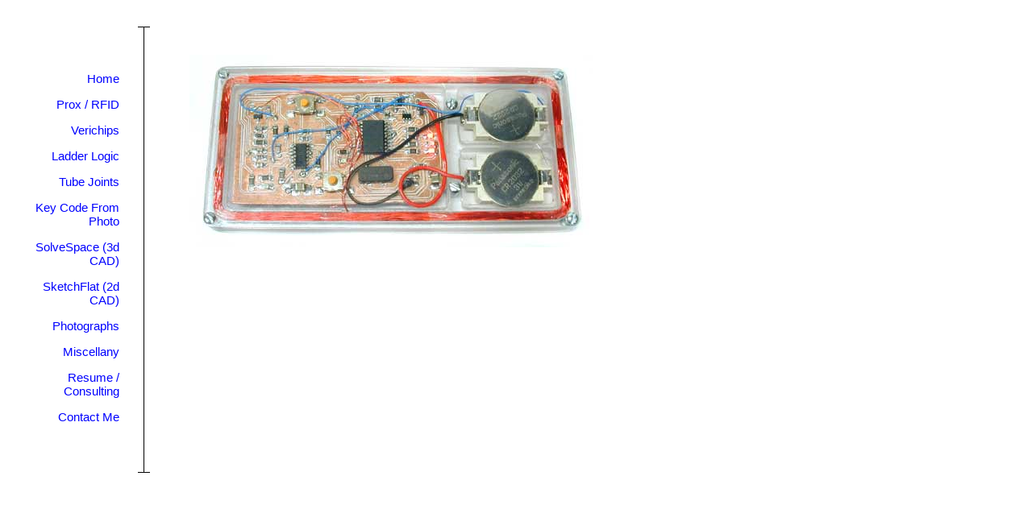

--- FILE ---
content_type: text/html; charset=ISO-8859-1
request_url: https://cq.cx/index.pl?action=viewthread&parent=212&tt=1252776225
body_size: 1809
content:
        <HEAD>
        <META NAME="author" CONTENT="Jonathan Westhues">
        <TITLE>cq.cx - Jonathan Westhues</TITLE>
	
        <STYLE type=text/css>
body {
    font-family: Verdana, sans-serif;
    margin-left: 0;
    margin-right: 0;
    margin-top: 0;
    margin-bottom: 0;
    padding-top: 15px;
    background: white;
    font-size: 16px;
}
ul {
    margin-top: -15;
    font-size: 16px;
}
h3 {
    font-family: Verdana;
    font-weight: normal;
    font-size: 18px;
    margin-left: 28;
    margin-bottom: 10;
    color: rgb(50, 50, 50);
    letter-spacing: 1;
}
h4 {
    font-family: Verdana;
    font-weight: normal;
    font-size: 18px;
    color: rgb(50, 50, 50);
    letter-spacing: 1;
}
h2 {
    font-family: Verdana;
    font-weight: 100;
    font-size: 32px;
    padding: 0 0 20px 0;
    margin: 0 0 0 22px;
    color: rgb(100, 100, 100);
    letter-spacing: 1;
}
blockquote {
    margin-left: 0;
}
li {
    margin-left: 8%;
}
table.cryolite {
    margin-left: 25;
    margin-top: 5;
    margin-right: 5;
    margin-bottom: 10;
    padding: 0;
}
table.link {
    margin-bottom: 12;
    margin-top: 0;
}
td.button {
    font-size: 15px;
}
td {
    font-size: 15px;
}
td.sublink {
    font-size: 14px;
}
td.sublinkb {
    font-size: 14px;
    padding-bottom: 8px;
}
em {
    font-weight: Bold;
    font-style: normal;
}
a:hover {
    color: rgb(185, 20, 0);
}

a {
    text-decoration: none;
    color: blue;
}

p.spaced {
    line-height: 140%;
}

p {
    font-size: 16px;
    line-height: 120%;
    margin-left: 45;
    margin-bottom: 20;
    margin-top: 0;
    margin-right: 40;
    padding-top: 0;
}

p.cryolite {
    font-size: 13px;
    margin: 62;
    margin-top: -10;
    margin-bottom: 0;
    margin-right: 20;
}

em {
    font-style: plain;
}

dl {
    margin-left: 30;
}

dd {
    margin-left: 0;
    margin-bottom: 15;
}

dt {
    line-height: 200%;
    font-weight: bold;
    margin-left: 2%;
}

img {
    margin-left: 10;
    margin-bottom: 10;
}

img.shim {
    margin-left: 0;
    margin-right: 0;
    margin-top: 0;
    margin-bottom: 0;
}
div.bordered {
    border-width: 1;
    border-style: solid;
    border-color: rgb(100, 100, 100);
}
div.pad {
    margin-left: 8;
    margin-right: 2;
    margin-top: 2;
    margin-bottom: 2;
}

li {
    line-height: 140%;
}
        </STYLE>
        </HEAD>
<BODY >
<FONT SIZE=-1><BR></FONT>
<TABLE BORDER=0 ALIGN=LEFT>
<TD WIDTH=1></TD><TD>
<TABLE BORDER=0 CELLPADDING=0 CELLSPACING=0>
    <TR>
        <TD WIDTH=163></TD>
        <TD WIDTH=15 BGCOLOR=black HEIGHT=1></TD>
    </TR>
</TABLE>
<TABLE BORDER=0 CELLPADDING=0 CELLSPACING=0>
    <TR><TD></TD>
    <TD VALIGN=TOP WIDTH=140 ROWSPAN=2>
        <IMG SRC=/pics/shim.png WIDTH=140 HEIGHT=30>
            <TABLE CELLPADDING=0 CELLSPACING=15 BORDER=0 ALIGN=LEFT WIDTH=135>
                <TR><TD ALIGN=RIGHT><A HREF=index.pl>Home</A></TD></TR>
                <TR><TD ALIGN=RIGHT><A HREF=prox.pl>Prox / RFID</A></TD></TR>

                <TR><TD ALIGN=RIGHT><A HREF=verichip.pl>Verichips</A></TD></TR>

                <TR><TD ALIGN=RIGHT><A HREF=ladder.pl>Ladder Logic</A></TD></TR>

                <TR><TD ALIGN=RIGHT><A HREF="tubejoin.pl">Tube Joints</A></TD></TR>
                <TR><TD ALIGN=RIGHT><A HREF="key.html">Key Code From Photo</A></TD></TR>
                <TR><TD ALIGN=RIGHT><A HREF="http://solvespace.com/index.pl">SolveSpace (3d CAD)</A></TD></TR>
                <TR><TD ALIGN=RIGHT><A HREF=sketchflat.pl>SketchFlat (2d CAD)</A></TD></TR>

                <TR><TD ALIGN=RIGHT><A HREF=photo.pl>Photographs</A></TD></TR>
                <TR><TD ALIGN=RIGHT><A HREF=misc.pl>Miscellany</A></TD></TR>

                <TR><TD ALIGN=RIGHT><A HREF=resume.pl>Resume / Consulting</A></TD></TR>
                <TR><TD ALIGN=RIGHT><A HREF=contact.pl>Contact Me</A></TD></TR>
                <tr><td align=right></td>
                <tr><td align=right></td>
                <tr><td align=right>
<!-- AddThis Button BEGIN -->
<!-- 
<a href="https://www.addthis.com/bookmark.php?v=250" onmouseover="return addthis_open(this, '', '[URL]', '[TITLE]')" onmouseout="addthis_close()" onclick="return addthis_sendto()"><img src="https://s7.addthis.com/static/btn/sm-share-en.gif" width="83" height="16" alt="Bookmark and Share" style="border:0"></a><script type="text/javascript" src="https://s7.addthis.com/js/250/addthis_widget.js?pub=xa-4a2339f82dd17585"></script>
-->
<!-- AddThis Button END -->
                </td></tr>
            </TABLE>
    </TD>
    <TD BGCOLOR=black></TD>
    <TD BGCOLOR=white></TD>    <TR><TD WIDTH=10><IMG SRC=/pics/shim.png WIDTH=10 HEIGHT=1></TD>
    <TD WIDTH=1 BGCOLOR=black><IMG SRC=/pics/shim.png HEIGHT=1 WIDTH=1 CLASS=shim></TD>
    <TD WIDTH=1 BGCOLOR=white><IMG SRC=/pics/shim.png HEIGHT=1 WIDTH=1 CLASS=shim></TD>
    <TD VALIGN=TOP ALIGN=LEFT WIDTH=735 HEIGHT=100%><br><br><p>    
            <a href=prox.pl>
                <img style="border-width: 0px; border-style: solid; margin-bottom: 30px; border-color: black;"
                    src=pics/prox-assembled-above.jpg width=500 height=239>
            </a>
        </p><BR>
    <IMG SRC=/pics/shim.png HEIGHT=10></TD>
</TABLE>
<TABLE BORDER=0 CELLPADDING=0 CELLSPACING=0>
    <TR>
        <TD WIDTH=163><IMG SRC=/pics/shim.png HEIGHT=1 WIDTH=163 CLASS=shim></TD>
        <TD WIDTH=15 BGCOLOR=black HEIGHT=1><IMG SRC=/pics/shim.png HEIGHT=1 CLASS=shim></TD>
    </TR>
    <TR>
        <TD HEIGHT=10></TD>
        <TD></TD>
    </TR>
</TABLE>
<br>
<script defer src="https://static.cloudflareinsights.com/beacon.min.js/vcd15cbe7772f49c399c6a5babf22c1241717689176015" integrity="sha512-ZpsOmlRQV6y907TI0dKBHq9Md29nnaEIPlkf84rnaERnq6zvWvPUqr2ft8M1aS28oN72PdrCzSjY4U6VaAw1EQ==" data-cf-beacon='{"version":"2024.11.0","token":"205b7f16c1594091870d03cd8ffb6672","r":1,"server_timing":{"name":{"cfCacheStatus":true,"cfEdge":true,"cfExtPri":true,"cfL4":true,"cfOrigin":true,"cfSpeedBrain":true},"location_startswith":null}}' crossorigin="anonymous"></script>
</BODY>
